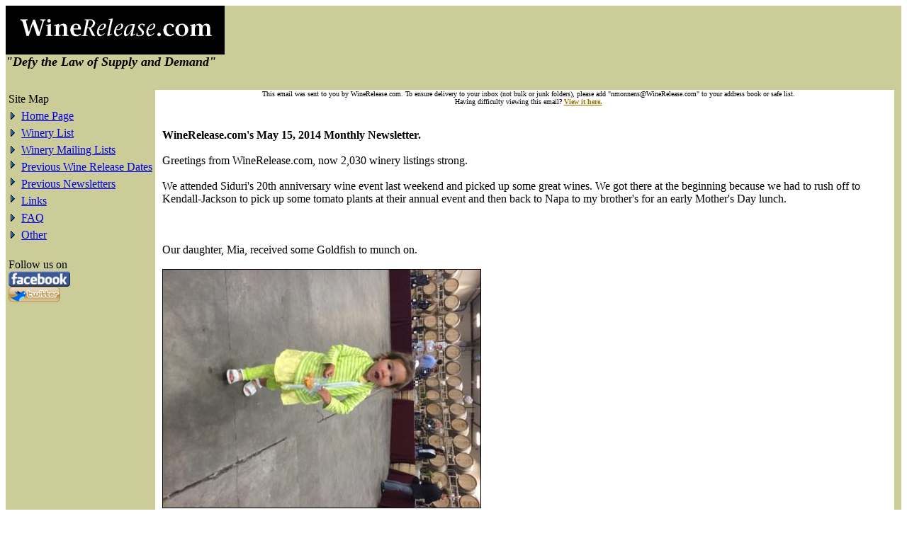

--- FILE ---
content_type: text/html
request_url: https://www.winerelease.com/Past_Newsletters/2014/05152014.html
body_size: 59724
content:
<html>
<!-- If you can't read this email, copy and paste this URL address in your web site browser: http://WineRelease.com/Past_Newsletters/2014/05152014.html -->

<head>
<META name="keywords" content="Wine release dates, Winery mailing lists, Wine information, Winery information">
<META name="description" content="Free newsletter provides wine release dates, vintage availability and winery information from wine industry insiders.">

<!-- Changes Monthly -->
<TITLE>WineRelease.com May 2014 newsletter</TITLE>
<STYLE></STYLE>
</HEAD>
<BODY bgColor=#ffffff>
<DIV>

<TABLE cellSpacing=0 cellPadding=0 width="100%" bgColor=#cccc99 border=0>
  <TBODY><TR height=100>
    <TD colSpan=3 height=100>
      <TABLE cellSpacing=0 cellPadding=0 width="100%" bgColor=#cccc99 border=0><TBODY>
        <TR><TD vAlign=center align=left width=309>
        <A href="http://www.WineRelease.com/">
        <FONT face=Arial size=2>
        <A HREF="http://www.WineRelease.com"><img src="http://www.WineRelease.com/images/wrd_logo309.gif"WIDTH="309" HEIGHT="69"BORDER="0" ALT="Free newsletter provides wine release dates, vintage availability and winery information."></A>

          </TD></TD></TR>
        <TR><TD vAlign=top align=left height=50><FONT face="Times New Roman" size=4>
            <P><I><B>"Defy the Law of Supply and Demand"</I></B></P></FONT></TD></TR></TBODY></TABLE>
        <!-- WineRelease Logo End -->

        <!-- Left Menu Begin -->
  <TR height=100><TD vAlign=top width=140><TABLE cellSpacing=2 cellPadding=2 border=0><TBODY><TR>
          <TD colSpan=2>Site Map</TD></TR>
        <TR><TD><IMG src="http://www.WineRelease.com/images/sbullet0.gif"></TD>
          <TD><A onmouseover="window.defaultStatus=''; window.status='WineRelease.com Home Page.'; return true;" href="http://www.WineRelease.com/index.html"><FONT face="Times New Roman" size=3><NOBR>Home Page</NOBR></FONT></A></TD></TR>
        <TR><TD><IMG src="http://www.WineRelease.com/images/sbullet0.gif"></TD>
          <TD><A onmouseover="window.defaultStatus=''; window.status='Winery List.'; return true;" href="http://www.WineRelease.com/Winery_List/Winery_List.html"><FONT face="Times New Roman" size=3><NOBR>Winery List</NOBR></FONT></A></TD></TR>
        <TR><TD><IMG src="http://www.WineRelease.com/images/sbullet0.gif"></TD>
          <TD><A onmouseover="window.defaultStatus=''; window.status='Winery Mailing Lists.'; return true;" href="http://www.WineRelease.com/WinerySponsors/WineryNewsletters.php"><FONT face="Times New Roman" size=3><NOBR>Winery Mailing Lists</NOBR></FONT></A></TD>
        <TR><TD vAlign=top><IMG src="http://www.WineRelease.com/images/sbullet0.gif"></TD>
          <TD><A onmouseover="window.defaultStatus=''; window.status='Previous Wine Release Information.'; return true;" href="http://www.WineRelease.com/Past_Releases/Previous_dates.html"><FONT face="Times New Roman" size=3><NOBR>Previous Wine Release Dates</NOBR></FONT></A></TD></TR>
        <TR><TD vAlign=top><IMG src="http://www.WineRelease.com/images/sbullet0.gif"></TD>
          <TD><A onmouseover="window.defaultStatus=''; window.status='Previous Issues of the monthly newsletter.'; return true;" href="http://www.WineRelease.com/Past_Newsletters/Previous_newsletters.html"><FONT face="Times New Roman" size=3><NOBR>Previous Newsletters</NOBR></FONT></A></TD></TR>
        <TR><TD vAlign=top><IMG src="http://www.WineRelease.com/images/sbullet0.gif"></TD>
          <TD><A onmouseover="window.defaultStatus=''; window.status='Wine Related Links.'; return true;" href="http://www.WineRelease.com/Links.html"><FONT face="Times New Roman" size=3><NOBR>Links</NOBR></FONT></A></TD></TR>
        <TR><TD><IMG src="http://www.WineRelease.com/images/sbullet0.gif"></TD>
          <TD><A onmouseover="window.defaultStatus=''; window.status='Frequently Asked Questions of WineRelease.com.'; return true;" href="http://www.WineRelease.com/faq.html"><FONT face="Times New Roman" size=3><NOBR>FAQ</NOBR></FONT></A></TD></TR>
        <TR><TD><IMG src="http://www.WineRelease.com/images/sbullet0.gif"></TD>
          <TD><A onmouseover="window.defaultStatus=''; window.status='Other Wine Related Information.'; return true;" href="http://www.WineRelease.com/Other.html"><FONT face="Times New Roman" size=3><NOBR>Other</NOBR></FONT></A></TD></TR>
        <TR><TD colSpan=2>

        <BR>

 Follow us on <BR>
 <a href="http://www.facebook.com/WineRelease" target="_blank"><img src="http://www.WineRelease.com/images/facebook.png" width="87" height="22" border="0" style="display:inline;" align="absmiddle"></a>
 <br><a href="http://twitter.com/WineRelease" target="_blank"><img src="http://www.WineRelease.com/images/twitter.png" width="73" height="22" border="0" style="display:inline;" align="absmiddle"></a>

        </FONT>

        </P></TD></TR>
        <table width="75" border="0" align="left" cellpadding="10" cellspacing="0" bordercolor="#CCCC99">
            <tr><td><TR><TD colSpan=2><FONT face=Verdana color=#006699 size=1></FONT></TD></TR></TBODY></TABLE></TD>
        <!-- Left Menu Ends -->


        <!-- Main Body w/o Advertisement Begin -->
    <TD colSpan=2 height=100>
      <TABLE cellSpacing=0 cellPadding=0 border=0 valign="top">
        <TBODY><TR>
          <TD width=10 bgColor=#ffffff rowSpan=100><FONT face=Verdana color=#006699 size=1></FONT></TD>
          <TD vAlign=center align=middle bgColor=#ffffff><FONT face=Verdana color=#006699 size=1></FONT>
          <TD width=10 bgColor=#cccc99 rowSpan=100><FONT face=Verdana color=#006699 size=1></FONT></TD></TR>
        <TR><TD bgColor=#ffffff>
        <!-- Main Body w/o Advertisement End -->



	  <p class=MsoNormal align=center style='text-align:center'><font size=1
	  color=black face=Verdana><span style='font-size:7.0pt;font-family:Verdana;
  color:black'>
<center>This email was sent to you by WineRelease.com.
To ensure delivery to your inbox (not bulk or junk folders), please add "nmonnens@WineRelease.com" to your address book or safe list.
<br>Having difficulty viewing this email? <a href="http://www.WineRelease.com/Past_Newsletters/2014/05152014.html"><b><font
  color="#9d6e00"><span style='color:#9D6E00;font-weight:bold'>View it here.</span></font></a></b></center>



<BR><BR><BR><FONT face="Times New Roman" size=3><FONT face="Times New Roman,Georgia,Times">
<B>WineRelease.com's May 15, 2014 Monthly Newsletter.</B>
<BR>
<BR>
Greetings from WineRelease.com, now 2,030 winery listings strong.
<BR>
<BR>
We attended Siduri's 20th anniversary wine event last weekend and picked up some great wines.
We got there at the beginning because we had to rush off to Kendall-Jackson to pick up some tomato plants at their annual event and then back to Napa to my brother's for an early Mother's Day lunch.
<BR>
<BR>
<BR>
<BR>
Our daughter, Mia, received some Goldfish to munch on.
<BR>
<BR>
<img src="http://www.WineRelease.com/Past_Newsletters/2014/Mia_Beginning.jpg" BORDER="1">
<BR>
<BR>
<BR>
<BR>
Most of the people pouring were the wine growers who provide Siduri's grapes.
<BR>
<BR>
<img src="http://www.WineRelease.com/Past_Newsletters/2014/Winegrowers.jpg" BORDER="1">
<BR>
<BR>
<BR>
<BR>
Adam and Dianna Lee proudly pose next to their first bottle of wine, 1994 Anderson Valley Rose Vineyard Pinot Noir.
<BR>
<BR>
<img src="http://www.WineRelease.com/Past_Newsletters/2014/Adam_and_Dianna_Lee.jpg" BORDER="1">
<BR>
<BR>
<BR>
<BR>
And me with our treasure of eight different tomato plants at the Kendall-Jackson tomato plant sale.
<BR>
<BR>
<img src="http://www.WineRelease.com/Past_Newsletters/2014/Neil_Tomato.jpg" BORDER="1">
<BR>
<BR>
<BR>
<BR>
<BR>
And now, onto the wines...
<BR>
<BR>

<br><h4>May 2014 Wine Releases</h4>
<ul>
<!-- May 2014 --><li><b><a href="http://www.WineRelease.com/WineryInfo/Ad_Vivum_wine_releases.html">Ad Vivum</a>;</b> 2011 Napa Valley Yountville Sleeping Lady Vineyard Cabernet Sauvignon (256 cases, $125)
<!-- May 2014 --><li><b><a href="http://www.WineRelease.com/WineryInfo/Airfield_Wines_wine_releases.html">Airfield Estates Winery</a>;</b> 2013 Ruby Ros� Sangiovese
<!-- May 2014 --><li><b><a href="http://www.WineRelease.com/WineryInfo/0000149.html">Altamura Vineyards & Winery</a>;</b> 2011 Napa Valley Cabernet Sauvignon ($85)
<!-- May 2014 --><li><b><a href="http://www.WineRelease.com/WineryInfo/0000949.html">Amphora Winery</a>;</b> 2011 Clarksburg Heringer Vineyard Tempranillo ($32)
<!-- May 2014 --><li><b><a href="http://www.WineRelease.com/WineryInfo/0000747.html">Andrew Will Winery</a>;</b> 2013 Cuvee Lucia Ros� (28 cases, $28)
<!-- May 2014 --><li><b><a href="http://www.WineRelease.com/WineryInfo/0003560.html">Arns Winery</a>;</b> 2010 Napa Valley Estate Grown Cabernet Sauvignon (300 cases, $85), 2010 Napa Valley Pritchard Hill Melanson Vineyard Syrah (80 cases, $55)
<!-- May 2014 --><li><b><a href="http://www.WineRelease.com/WineryInfo/Avennia_wine_releases.html">Avennia</a>;</b> 2013 L�Egerie Ros� (85 cases, $25)
<!-- May 2014 --><li><b><a href="http://www.WineRelease.com/WineryInfo/Balboa_Winery_wine_releases.html">Balboa Winery</a>;</b> 2013 Estate Eidolon Vineyard Ros� of Syrah, 2013 Summit View Vineyard Roussanne, 2013 Pepper Bridge Vineyard Riesling, 2013 CV Chardonnay
<!-- May 2014 --><li><b><a href="http://www.WineRelease.com/WineryInfo/Baxter_Winery_wine_releases.html">Baxter Winery</a>;</b> 2012 Mendocino Oppenlander Vineyard Whole Cluster Pinot Noir ($60), 2012 Anderson Valley Langley Vineyard Pinot Noir ($48), 2012 Mendocino Oppenlander Vineyard Chardonnay ($38), 2012 Anderson Valley Run Dog Vineyard Pinot Noir ($48), 2009 Mendocino Caballo Blanco Vineyard Carignan ($32)
<!-- May 2014 --><li><b><a href="http://www.WineRelease.com/WineryInfo/0000131.html">Beringer Vineyards</a>;</b> 2012 Napa Valley Sauvignon Blanc ($16), 2011 Knights Valley Blanc ($18)
<!-- May 2014 --><li><b><a href="http://www.WineRelease.com/WineryInfo/Bevan_Cellars_wine_releases.html">Bevan Cellars</a>;</b> 2012 Oakville Tin Box Vineyard Cabernet Sauvignon ($195), 2012 Stags Leap District Wildfoote Vineyard Vixen Block Cabernet Sauvignon ($195), 2012 Rutherford McGah Vineyard Cabernet Sauvignon ($195), 2012 Oakville Harbison Vineyard Cabernet Sauvignon ($195), 2012 Bennett Valley Moaveni Vineyard Syrah ($75), 2012 Sugarloaf Mountain Proprietary Red ($150), 2012 EE Red Wine ($195), 2012 Ontogeny Red Wine ($75)
<!-- May 2014 --><li><b><a href="http://www.WineRelease.com/WineryInfo/Black_Stallion_Winery_wine_releases.html">Black Stallion Winery</a>;</b> 2013 Napa Valley Ros� ($24)
<!-- May 2014 --><li><b><a href="http://www.WineRelease.com/WineryInfo/Brand_Napa_Valley_wine_releases.html">Brand Napa Valley</a>;</b> 2011 Napa Valley Pritchard Hill Cabernet Sauvignon
<!-- May 2014 --><li><b><a href="http://www.WineRelease.com/WineryInfo/Brochelle.html">Brochelle Vineyards</a>;</b> 2013 Santa Maria Valley Chardonnay (125 cases, $29), 2011 Paso Robles Cabernet Sauvignon (105 cases, $42), 2012 Paso Robles Estate Grown Zinfandel (1,175 cases, $32), 2012 Paso Robles Estate Syrah (188 cases, $40), 2012 Santa Maria Valley Solomon Hills Silk Syrah/Grenache (35 cases, $42)
<!-- May 2014 --><li><b><a href="http://www.WineRelease.com/WineryInfo/Bryn_Mawr_Vineyards_wine_releases.html">Bryn Mawr Vineyards</a>;</b> 2013 Willamette Valley Ros� of Pinot Noir, 2012 Willamette Valley Eola Amity Hills Chardonnay, 2013 David's Cuv�e Pinot Blanc
<!-- May 2014 --><li><b><a href="http://www.WineRelease.com/WineryInfo/Cadaretta_wine_releases.html">Cadaretta</a>;</b> 2013 SBS Sauvignon Blanc/Semillon, 2010 Cabernet Sauvignon
<!-- May 2014 --><li><b><a href="http://www.WineRelease.com/WineryInfo/0000007.html">Cakebread Cellars</a>;</b> 2013 Vin de Porche
<!-- May 2014 --><li><b><a href="http://www.WineRelease.com/WineryInfo/chwine.html">Cameron Hughes Wine</a>;</b> 2012 Lodi Lot 287 Field Blend Zinfandel/Syrah/Petite Sirah/Tempranillo (10,000 cases, $13)
<!-- May 2014 --><li><b><a href="http://www.WineRelease.com/WineryInfo/cantigawine.html">Cantiga Wineworks</a>;</b> 2009 Herbert Vineyard Zinfandel
<!-- May 2014 --><li><b><a href="http://www.WineRelease.com/WineryInfo/Casaeda_Wines_wine_releases.html">Casaeda Wines</a>;</b> 2012 Russian River Valley Syrah
<!-- May 2014 --><li><b><a href="http://www.WineRelease.com/WineryInfo/Chasseur.html">Chasseur Winery</a>;</b> 2012 Russian River Valley Chardonnay (298 cases, $40), 2012 Russian River Valley Pinot Noir (450 cases, $40), 2012 Sonoma Coast Chardonnay (274 cases, $40), 2012 Sonoma Coast Pinot Noir (434 cases, $40), 2012 Russian River Valley Syrah (100 cases, $40)
<!-- May 2014 --><li><b><a href="http://www.WineRelease.com/WineryInfo/0000860.html">Chehalem</a>;</b> 2011 Statement Pinot Noir
<!-- May 2014 --><li><b><a href="http://www.WineRelease.com/WineryInfo/clossaron.html">Clos Saron</a>;</b> 2009 Sierra Foothills Heart of Stone Syrah (125 cases. $45), 2013 California Out of the Blue Cinsault (150 cases, $30), 2011 Sierra Foothills Home Vineyard Old Block Pinot Noir (50 cases, $75), 2011 Sierra Foothills Home Vineyard Lower Block Pinot Noir (25 cases, $65)
<!-- May 2014 --><li><b><a href="http://www.WineRelease.com/WineryInfo/Convergence_Zone_Cellars_wine_releases.html">Convergence Zone Cellars</a>;</b> 2013 Drizzle Pinot Gris (127, $19), 2011 Virga Mourvedre/Syrah/Grenache (62 cases, $29), 2011 Squall Line Cabernet Sauvignon (75 cases, $32)
<!-- May 2014 --><li><b><a href="http://www.winerelease.com/WineryInfo/Copain_wine_releases.html">Copain Wines</a>;</b> 2013 Anderson Valley Estate P2 Pinot Noir/Pinot Gris ($25)
<!-- May 2014 --><li><b><a href="http://www.WineRelease.com/WineryInfo/cornerstone.html">Cornerstone Vineyards</a>;</b> 2013 Napa Valley Artist Series Syrah Ros� ($25), 2012 North Coast Stepping Stone Red Rocks ($18)
<!-- May 2014 --><li><b><a href="http://www.WineRelease.com/WineryInfo/0000828.html">Cristom Vineyards</a>;</b> 2013 Willamette Valley Eola-Amity Estate Pinot Gris ($17)
<!-- May 2014 --><li><b><a href="http://www.WineRelease.com/WineryInfo/crozenapavalley.html">Croze</a>;</b> 2013 Napa Valley Viognier (110 cases, $28)
<!-- May 2014 --><li><b><a href="http://www.WineRelease.com/WineryInfo/Dana_Estates_wine_releases.html">Dana Estates</a>;</b> 2011 Napa Valley Rutherford Helms Vineyard Cabernet Sauvignon (172 cases), 2011 Napa Valley Lotus Vineyard Cabernet Sauvignon (308 cases), 2011 Napa Valley Howell Mountain Hershey Vineyard Cabernet Sauvignon (304 cases)
<!-- May 2014 --><li><b><a href="http://www.WineRelease.com/WineryInfo/0000981.html">Dashe Cellars </a>;</b> 2013 Dry Creek Valley Les Enfants Terribles Grenache, 2013 Heart Arrow Ranch Les Enfants Terribles Zinfandel
<!-- May 2014 --><li><b><a href="http://www.WineRelease.com/WineryInfo/De_Tierra_Vineyard_wine_releases.html">De Tierra Vineyard</a>;</b> 2013 Pinot Rose
<!-- May 2014 --><li><b><a href="http://www.WineRelease.com/WineryInfo/desantewine.html">DeSante Wines</a>;</b> 2012 Rutherford Cabernet Sauvignon ($80)
<!-- May 2014 --><li><b><a href="http://www.WineRelease.com/WineryInfo/Dunstan_wine_releases.html">Dunstan</a>;</b> 2013 Sonoma Coast Durell Vineyard Ros� Pinot Noir (99 cases)
<!-- May 2014 --><li><b><a href="http://www.WineRelease.com/WineryInfo/0002015.html">Dutton-Goldfield</a>;</b> 2012 Azaya Ranch Vineyard Pinot Noir (236 cases, $58)
<!-- May 2014 --><li><b><a href="http://www.WineRelease.com/WineryInfo/0000190.html">Elyse Winery </a>;</b> 2010 Barrel Select Petite Sirah
<!-- May 2014 --><li><b><a href="http://www.WineRelease.com/WineryInfo/0000191.html">Etude Wines</a>;</b> 2011 Carneros Estate Chardonnay ($32), 2012 Santa Barbara County Sta. Rita Hills Fiddlestix Pinot Noir ($40)
<!-- May 2014 --><li><b><a href="http://www.WineRelease.com/WineryInfo/0000651.html">Falkner Winery</a>;</b> 2013 Riesling
<!-- May 2014 --><li><b><a href="http://www.WineRelease.com/WineryInfo/0002065.html">Foxen</a>;</b> 2012 Julia's Vineyard Pinot Noir
<!-- May 2014 --><li><b><a href="http://www.WineRelease.com/WineryInfo/0000528.html">Galante Vineyards </a>;</b> 2009 Red Rose Hill Cabernet Sauvignon, 2013 Carmel Valley Wagon Wheel White Sauvignon Blanc/Viognier ($25)
<!-- May 2014 --><li><b><a href="http://www.WineRelease.com/WineryInfo/0000203.html">Gary Farrell</a>;</b> 2012 Russian River Valley Rochioli Vineyard Chardonnay ($50), 2012 Santa Maria Valley Bien Nacido Vineyard Pinot Noir ($60), 2012 Russian River Valley Rochioli-Allen Vineyard Chardonnay ($50), 2012 Russian River Valley Hallberg Vineyard Dijon Clones Pinot Noir ($60), 2012 Russian River Valley Russian River Selection Chardonnay ($35)
<!-- May 2014 --><li><b><a href="http://www.WineRelease.com/WineryInfo/0000212.html">Hafner Vineyard</a>;</b> 2013 Alexander Valley Rose ($18)
<!-- May 2014 --><li><b><a href="http://www.WineRelease.com/WineryInfo/harrisestate.html">Harris Estate Vineyards</a>;</b> 2011 Napa Valley Lakeview Vineyard Cabernet Sauvignon (244 cases, $125)
<!-- May 2014 --><li><b><a href="http://www.WineRelease.com/WineryInfo/Heibel_Ranch_Vineyards_wine_releases.html">Heibel Ranch Vineyards</a>;</b> 2011 Napa Valley Lappa's Red ($40), 2010 Napa Valley GBH Cabernet Sauvignon (49 cases, $75)
<!-- May 2014 --><li><b><a href="http://www.WineRelease.com/WineryInfo/0000034.html">Inglenook (Formerly Niebaum-Coppola Estate Winery)</a>;</b> 2011 Cask Cabernet Sauvignon ($75)
<!-- May 2014 --><li><b><a href="http://www.WineRelease.com/WineryInfo/Jelly_Jar_Wine_wine_releases.html">Jelly Jar Wine</a>;</b> 2012 Zinfandel (1,700 cases, $25)
<!-- May 2014 --><li><b><a href="http://www.WineRelease.com/WineryInfo/Joseph_Jewell_Wines_wine_releases.html">Joseph Jewell Wines</a>;</b> 2011 Floodgate Vineyard Pinot Noir, 2012 Hallberg Vineyard Pinot Noir
<!-- May 2014 --><li><b><a href="http://www.WineRelease.com/WineryInfo/Kamen_Estate_Wines_wine_releases.html">Kamen Estate Wines</a>;</b> 2013 Sauvignon Blanc ($45)
<!-- May 2014 --><li><b><a href="http://www.WineRelease.com/WineryInfo/Kelleher_wine_releases.html">Kelleher Family Vineyard</a>;</b> 2013 Block 21 Sauvignon Blanc
<!-- May 2014 --><li><b><a href="http://www.WineRelease.com/WineryInfo/0000361.html">Kendall-Jackson Vineyards </a>;</b> 2012 Santa Barbara County Santa Maria Valley Jackson Estate Camelot Vineyards Chardonnay ($35), 2011 Monterey County Arroyo Seco Jackson Estate Seco Highlands Chardonnay ($35), 2012 Mendocino County Anderson Valley Jackson Estate OUtland Ridge Pinot Noir ($35), 2010 Sonoma County Alexander Valley Jackson Estate Hawkeye Cabernet Sauvignon ($55)
<!-- May 2014 --><li><b><a href="http://www.WineRelease.com/WineryInfo/Kenefick_Ranch_wine_releases.html">Kenefick Ranch</a>;</b> 2010 Napa Valley Estate Grown Pickett Road Red Petit Verdot/Merlot (175 cases, $50), 2013 Napa Valley Estate Grown Pickett Road White Grenache Blanc/Marsanne/Viognier (300 cases, $24)
<!-- May 2014 --><li><b><a href="http://www.WineRelease.com/WineryInfo/Kenzo_Estate_wine_releases.html">Kenzo Estate</a>;</b> 2013 Napa Valley Asatsuyu Sauvignon Blanc ($80)
<!-- May 2014 --><li><b><a href="http://www.WineRelease.com/WineryInfo/Kontos_Cellars_wine_releases.html">Kontos Cellars</a>;</b> 2013 Columbia Valley Gossamer White (100 cases, $26)
<!-- May 2014 --><li><b><a href="http://www.WineRelease.com/WineryInfo/lagiermeredith.html">Lagier Meredith Vineyard</a>;</b> 2012 Sonoma Coast Pinot Noir (175 cases, $38)
<!-- May 2014 --><li><b><a href="http://www.WineRelease.com/WineryInfo/lail.html">Lail Vineyards</a>;</b> 2013 Napa Valley Blueprint Sauvignon Blanc (1,223 cases, $40)
<!-- May 2014 --><li><b><a href="http://www.WineRelease.com/WineryInfo/0000085.html">Lambert Bridge Winery</a>;</b> 2013 Chambers Vineyard Ros� (295 cases, $32)
<!-- May 2014 --><li><b><a href="http://www.WineRelease.com/WineryInfo/Locati_Cellars_wine_releases.html">Locati Cellars</a>;</b> 2013 Walla Walla Pinot Grigio, 2013 Wahluke Slope Pinot Grigio
<!-- May 2014 --><li><b><a href="http://www.WineRelease.com/WineryInfo/Lutum_Wines_wine_releases.html">Lutum Wines</a>;</b> 2012 Santa Maria Valley Bien Nacido Vineyard Pinot Noir ($50), 2012 Sta. Rita Hills Sanford & Benedict Vineyard Chardonnay ($50), 2012 Sonoma Coast Durell Vineyard Pinot Noir ($60), 2012 Sta. Rita Hills La Encantada Vineyard Pinot Noir ($50)
<!-- May 2014 --><li><b><a href="http://www.WineRelease.com/WineryInfo/Mahoney_Vineyards_wine_releases.html">Mahoney Vineyards</a>;</b> 2011 Mahoney Ranch Pinot Noir (450 cases, $38), 2013 Gavin Vineyard Chardonnay (300 cases, $22)
<!-- May 2014 --><li><b><a href="http://www.WineRelease.com/WineryInfo/Margerum_Wine_Company_wine_releases.html">Margerum Wine Company</a>;</b> 2011 Santa Barbara County �BER Syrah ($50)
<!-- May 2014 --><li><b><a href="http://www.WineRelease.com/WineryInfo/Mario_Bazan_Cellars_wine_releases.html">Mario Bazan Cellars</a>;</b> 2009 Napa Valley Cabernet Sauvignon, 2012 Napa Valley Sauvignon Blanc
<!-- May 2014 --><li><b><a href="http://www.WineRelease.com/WineryInfo/Matthiasson_wine_releases.html">Matthiasson</a>;</b> 2012 Napa Valley White (1,092 cases, $40), 2013 Linda Vista Vineyard Chardonnay ($27)
<!-- May 2014 --><li><b><a href="http://www.WineRelease.com/WineryInfo/0000030.html">Mayacamas Vineyards</a>;</b> 2009 Merlot ($45), 2010 Pinot Noir ($45)
<!-- May 2014 --><li><b><a href="http://www.WineRelease.com/WineryInfo/Myriad_Cellars_wine_releases.html">Myriad Cellars</a>;</b> 2012 Cabernet Sauvignon, 2012 Three Twins Vineyard Cabernet Sauvignon, 2012 Beckstoffer Vineyard Georges III Cabernet Sauvignon, 2012 Beckstoffer Dr Crane Vineyard Cabernet Sauvignon, 2013 McGah Family Vineyard Semillon
<!-- May 2014 --><li><b><a href="http://www.WineRelease.com/WineryInfo/Naggiar_Vineyards_and_Winery_wine_releases.html">Naggiar Vineyards & Winery</a>;</b> 2011 Syrah
<!-- May 2014 --><li><b><a href="http://www.WineRelease.com/WineryInfo/0000262.html">Nichelini Winery</a>;</b> 2013 Napa Valley Estate Bottled Old Vine Muscadelle
<!-- May 2014 --><li><b><a href="http://www.WineRelease.com/WineryInfo/0002342.html">Ojai Vineyard</a>;</b> 2013 Santa Maria Valley Bien Nacido Vineyard Roussanne ($28)
<!-- May 2014 --><li><b><a href="http://www.WineRelease.com/WineryInfo/Passaggio_Wines_wine_releases.html">Passaggio Wines</a>;</b> 2013 California Unoaked Chardonnay (100 cases, $24), 2013 California Pinot Grigio (50 cases, $21), 2013 Lake County Unmarked Sauvignon Blanc (50 cases, $19), 2013 Sonoma Coplan Vineyards Rose Colored Glasses (50 cases, $19)
<!-- May 2014 --><li><b><a href="http://www.WineRelease.com/WineryInfo/Patland_Estate_Vineyards_wine_releases.html">Patland Estate Vineyards</a>;</b> 2013 Napa Valley Ros� ($35), 2013 Napa Valley Oakville Sauvignon Blanc (585 cases, $48)
<!-- May 2014 --><li><b><a href="http://www.WineRelease.com/WineryInfo/Paydirt_wine_releases.html">Paydirt</a>;</b> 2012 Paso Robles Zinfandel Blend (1,250 cases, $30)
<!-- May 2014 --><li><b><a href="http://www.WineRelease.com/WineryInfo/0000092.html">Pedroncelli Winery & Vineyards</a>;</b> 2013 Dry Creek Valley Signature Selection Chardonnay, 2013 Dry Creek Valley F. Johnson Vineyard Chardonnay, 2012 Sonoma County Dry Creek Valley Alto Vineyards Sangiovese ($16)
<!-- May 2014 --><li><b><a href="http://www.WineRelease.com/WineryInfo/Penner-Ash.html">Penner-Ash Wine Cellars</a>;</b> 2012 Willamete Valley Pinot Noir, 2012 Shea Vineyard Pinot Noir ($65)
<!-- May 2014 --><li><b><a href="http://www.WineRelease.com/WineryInfo/Provenance.html">Provenance Vineyards</a>;</b> 2013 Napa Valley Malbec Ros� ($25)
<!-- May 2014 --><li><b><a href="http://www.WineRelease.com/WineryInfo/Rancho_San_Miguel_Winery_wine_releases.html">Rancho San Miguel Winery</a>;</b> 2011 Old Vine Zinfandel (165 cases, $35)
<!-- May 2014 --><li><b><a href="http://www.WineRelease.com/WineryInfo/Rasa_Vineyards_wine_releases.html">Rasa Vineyards</a>;</b> 2011 Seven Hills Vineyard Block 10 Occam's Razor Syrah (98 cases, $60), 2011 Bacchus Vineyard Doctrina Perpetua Spinoza Syrah (98 cases, $60), 2012 Dionysus Vineyard Living in the Limelight Petit Verdot (72 cases, $55), 2012 Tilting at Windmills (72 cases, $75)
<!-- May 2014 --><!-- Sponsor start --><font color = red><li><b><a href="http://www.WineRelease.com/WineryInfo/robertkarl.html">Robert Karl Cellars</a>;</b> 2011 Claret (1,300 cases, $20), 2013 Rose of Cabernet Franc (30 cases, $18)</font> <font face="Times New Roman,Georgia,Times"><!-- Sponsor end -->
<!-- May 2014 --><li><b><a href="http://www.WineRelease.com/WineryInfo/0000292.html">Rombauer Vineyards</a>;</b> 2013 Carneros Chardonnay, 2012 Napa Valley Cabernet Sauvignon
<!-- May 2014 --><li><b><a href="http://www.WineRelease.com/WineryInfo/0000294.html">Rutherford Grove</a>;</b> 2013 Napa Valley Rutherford Pestoni Ranch Estate Sauvignon Blanc (600 cases, $23)
<!-- May 2014 --><li><b><a href="http://www.WineRelease.com/WineryInfo/0000303.html">Seghesio Family Vineyards</a>;</b> 2011 Sonoma County Old Vine Zinfandel ($38)
<!-- May 2014 --><!-- Sponsor start --><font color = red><li><b><a href="http://www.WineRelease.com/WineryInfo/0002371.html">Selene Wines</a>;</b> 2012 Frediani Vineyard Merlot (386 cases, $35)</font> <font face="Times New Roman,Georgia,Times"><!-- Sponsor end -->
<!-- May 2014 --><li><b><a href="http://www.WineRelease.com/WineryInfo/0002367.html">Sherwin Family Vineyards</a>;</b> 2013 Ros� of Cabernet Sauvignon ($26)
<!-- May 2014 --><li><b><a href="http://www.WineRelease.com/WineryInfo/Six_Hands_Winery_wine_releases.html">Six Hands Winery</a>;</b> 2013 Chenin Blanc, 2013 Sauvignon Blanc, 2013 Ros�, 2013 Delta Red, 2012 Merlot, 2012 Zinfandel
<!-- May 2014 --><li><b><a href="http://www.WineRelease.com/WineryInfo/Sojourn_Cellars_wine_releases.html">Sojourn Cellars</a>;</b> 2012 Campbell Ranch Vineyard Chardonnay
<!-- May 2014 --><li><b><a href="http://www.WineRelease.com/WineryInfo/solrouge.html">Sol Rouge</a>;</b> 2012 Gypsy Blanc ($28), 2011 Gypsy Rouge Grenache/Mourv�dre/Syrah/Counoise/Cinsault/Petite Sirah ($28), 2011 Estate Syrah ($32), 2011 Zinfandel ($28), 2010 Cabernet Franc ($32), 2010 Lake County Cabernet Sauvignon ($32)
<!-- May 2014 --><li><b><a href="http://www.WineRelease.com/WineryInfo/springvalley.html">Spring Valley Vineyard</a>;</b> 2011 Walla Walla Valley Derby Cabernet Sauvignon ($50)
<!-- May 2014 --><li><b><a href="http://www.WineRelease.com/WineryInfo/St_Josef's_Wine_Cellar_wine_releases.html">St. Josef's Wine Cellar</a>;</b> 2010 Starling Hill Pinot Noir, 2011 Merlot, 2013 L'Espirit Gewurztraminer, 2010 Kitara Syrah
<!-- May 2014 --><li><b><a href="http://www.WineRelease.com/WineryInfo/0000045.html">Sterling Vineyards</a>;</b> 2013 California Cellar Club Ros� Syrah ($35)
<!-- May 2014 --><li><b><a href="http://www.WineRelease.com/WineryInfo/SuLei_Cellars_wine_releases.html">SuLei Cellars</a>;</b> 2013 Horse Heaven Hills Sauvignon Blanc (135 cases, $18), 2013 Horse Heaven Hills Reisling, 2013 Roller Girl Pivot Blanc, 2013 Dry Rose, 2012 Dena Rae Super Tuscan Blend
<!-- May 2014 --><li><b><a href="http://www.WineRelease.com/WineryInfo/tvine.html">T-Vine Cellars</a>;</b> 2011 Napa Valley Oak Glade Vineyard Mixed Blacks (195 cases, $60), 2011 Calistoga Stonebridge Vineyard Zinfandel (327 cases, $60), 2012 Mt. Veeder Paras Vineyard Grenache (236 cases, $42)
<!-- May 2014 --><li><b><a href="http://www.WineRelease.com/WineryInfo/Tatomer_Wines_wine_releases.html">Tatomer Wines</a>;</b> 2013 Santa Barbara County Meeresboden Gr�ner Veltliner ($25), 2013 Edna Valley Paragon Gr�ner Veltliner ($25)
<!-- May 2014 --><li><b><a href="http://www.WineRelease.com/WineryInfo/Taylor_Family_Vineyards_wine_releases.html">Taylor Family Vineyards</a>;</b> 2013 Yountville Sauvignon Blanc (110 cases, $30)
<!-- May 2014 --><li><b><a href="http://www.WineRelease.com/WineryInfo/TerraValentine.html">Terra Valentine</a>;</b> 2013 Napa Valley Rose of Red Wine Pinot Noir/Sangiovese (84 cases, $30), 2012 Napa Valley Estate Riesling (350 cases, $38), 2012 Russian River Pinot Noir (303 cases, $48), 2012 Russian River Valley Viognier (90 cases, $40), 2011 Amore Sangiovese/Cabernet Sauvignon/Merlot (109 cases, $45)
<!-- May 2014 --><li><b><a href="http://www.WineRelease.com/WineryInfo/Tertulia_Cellars_wine_releases.html">Tertulia Cellars</a>;</b> 2013 Walla Walla Valley Whistling Hills Estate Vineyard Viognier, 2013 Walla Walla Valley Riviere Galets Estate Vineyard Ros� of Tempranillo, 2011 Horse Heaven Hills Phinny Hill Vineyard Cabernet Sauvignon, 2012 Walla Walla Valley Riviere Galets Estate Vineyard Grenache, 2012 Walla Walla Valley Riviere Galets Estate Vineyard Reserve GSM, 2012 Walla Walla Valley Estate Reserve Syrah, 2008 Horse Heaven Hills Phinny Hill Vineyard Carm�n�re
<!-- May 2014 --><li><b><a href="http://www.WineRelease.com/WineryInfo/Textbook.html">TEXTBOOK</a>;</b> 2011 Napa Valley Oakville District Mise en Place Cabernet Sauvignon (300 cases, $50)
<!-- May 2014 --><li><b><a href="http://www.WineRelease.com/WineryInfo/toucanwines.html">Toucan Wines</a>;</b> 2012 Cuvee
<!-- May 2014 --><li><b><a href="http://www.WineRelease.com/WineryInfo/tudorwines.html">Tudor Wines</a>;</b> 2013 Santa Lucia Highlands Nacina Tondre' Vineyard Riesling
<!-- May 2014 --><li><b><a href="http://www.WineRelease.com/WineryInfo/TulipHill.html">Tulip Hill Winery</a>;</b> 2010 Tracy Hills Reserve Cabernet Sauvignon ($36), 2009 Tracy Hills Mirage ($22)
<!-- May 2014 --><li><b><a href="http://www.WineRelease.com/WineryInfo/varner.html">Varner</a>;</b> 2012 Amphitheater Block Chardonnay, 2012 Home Block Chardonnay, 2012 Bee Block Chardonnay
<!-- May 2014 --><li><b><a href="http://www.WineRelease.com/WineryInfo/viewinery.html">Vie Winery</a>;</b> 2011 Lake County Roussanne (200 cases, $29), 2011 Los Carneros Las Madres Syrah (125 cases, $39), 2011 Santa Barbara County White Hawk Syrah (100 cases, $45),  2010 Santa Barbara County Les Amours Syrah (100 cases, $42), NV California Old Vines M�lange Maison II (350 cases, $29)
<!-- May 2014 --><li><b><a href="http://www.WineRelease.com/WineryInfo/vinov.html">Vino V Wines</a>;</b> 2012 Santa Ynez Valley Jurassic Park Vineyard Chenin Blanc ($25), 2011 Santa Maria Valley Solomon Hills Vineyard Chardonnay ($36), 2012 Santa Barbara County Bien Nacido Vineyard/White Hawk Vineyard Confundido Syrah ($35)
<!-- May 2014 --><li><b><a href="http://www.WineRelease.com/WineryInfo/volker.html">Volker Eisele Family Estate</a>;</b> 2012 Napa Valley Gemini Semillon/Sauvignon Blanc (500 cases, $25)
<!-- May 2014 --><li><b><a href="http://www.WineRelease.com/WineryInfo/0000356.html">Whitehall Lane Winery</a>;</b> 2013 Napa Valley Sauvignon Blanc
<!-- May 2014 --><li><b><a href="http://www.WineRelease.com/WineryInfo/Daedalus.html">Willful Wine Co. (formerly Daedalus Cellars)</a>;</b> 2013 Rose
<!-- May 2014 --><li><b><a href="http://www.WineRelease.com/WineryInfo/wintershill.html">Winter's Hill Vineyard</a>;</b> 2013 Pinot Blanc ($17), 2013 Dry Ros� of Pinot Noir ($19), 2012 Pinot Noir Watershed ($25), 2011 Dundee Hills Pinot Noir
<!-- May 2014 --><li><b><a href="http://www.WineRelease.com/WineryInfo/Woodhouse_Wine_Estates_wine_releases.html">Woodhouse Wine Estates</a>;</b> 2009 Kennedy Shah Reserve Malbec, 2009 Kennedy Shah Reserve La Vie en Rouge
<!-- May 2014 --><li><b><a href="http://www.WineRelease.com/WineryInfo/woodinville.html">Woodinville Wine Cellars</a>;</b> 2013 Rose' of Mourvedre
<!-- May 2014 --><li><b><a href="http://www.WineRelease.com/WineryInfo/Zepaltas_Wines_wine_releases.html">Zepaltas Wines</a>;</b> 2013 California Ros� of Pinot Noir (200 cases, $17), 2013 Lake County Sauvignon Blanc (290 cases, $17), 2012 Russian River Valley Chardonnay (450 cases, $24), 2012 Rosella's Vineyard Syrah (72 cases, $32)
<!-- May 2014 --><li><b><a href="http://www.WineRelease.com/WineryInfo/Zebra_Cellars_wine_releases.html">Zerbra Cellars</a>;</b> 2011 Cabernet Sauvignon ($30)
</ul>


<br><h4>June 2014 Wine Releases</h4>
<ul>
<!-- Jun 2014 --><li><b><a href="http://www.WineRelease.com/WineryInfo/Athair_wine_releases.html">Athair</a>;</b> 2013 Sonoma Coast Chardonnay, 2013 Sonoma Coast Pinot Noir
<!-- Jun 2014 --><li><b><a href="http://www.WineRelease.com/WineryInfo/Bet_the_Farm_Winery_wine_releases.html">Bet the Farm Winery</a>;</b> NV Twice Noir Gamay/Pinot Blend
<!-- Jun 2014 --><li><b><a href="http://www.WineRelease.com/WineryInfo/Black_Cloud_Wine_wine_releases.html">Black Cloud Wine</a>;</b> 2012 Fleuvage Pinot Noir
<!-- Jun 2014 --><li><b><a href="http://www.WineRelease.com/WineryInfo/0000861.html">Cooper Mountain Vineyards</a>;</b> 2012 Tocai Friulano
<!-- Jun 2014 --><li><b><a href="http://www.WineRelease.com/WineryInfo/0000170.html">Corison Winery</a>;</b> 2010 Napa Valley Kronos Vineyard Cabernet Sauvignon
<!-- Jun 2014 --><li><b><a href="http://www.WineRelease.com/WineryInfo/0002065.html">Foxen</a>;</b> 2012 Jeanne Marie-Williamson Dor� Cuv�e, 2012 Melville Vineyard Pinot Noir
<!-- Jun 2014 --><li><b><a href="http://www.WineRelease.com/WineryInfo/lail.html">Lail Vineyards</a>;</b> 2012 J. Daniel Cuv�e Cabernet Sauvignon ($200)
<!-- Jun 2014 --><li><b><a href="http://www.WineRelease.com/WineryInfo/Lula_Cellars_wine_releases.html">Lula Cellars</a>;</b> 2012 Costa Vineyard Comptche Pinot Noir (532 cases), 2012 Peterson Vineyard Comptche Pinot Noir (515 cases), 2012 Mendocino Comptche Pinot Noir (562 cases)
<!-- Jun 2014 --><li><b><a href="http://www.winerelease.com/WineryInfo/Charles_F_Mara_Cellars_wine_releases.html">MARA Winery</a>;</b> 2013 Sonoma County Dry Creek Valley White Grass Sauvignon Blanc
<!-- Jun 2014 --><li><b><a href="http://www.WineRelease.com/WineryInfo/0000092.html">Pedroncelli Winery & Vineyards</a>;</b> 2012 Dry Creek Valley Family Vineyards Petite Sirah
<!-- Jun 2014 --><li><b><a href="http://www.WineRelease.com/WineryInfo/Penner-Ash.html">Penner-Ash Wine Cellars</a>;</b> 2012 Estate Vineyard Pinot Noir
<!-- Jun 2014 --><li><b><a href="http://www.WineRelease.com/WineryInfo/Quivet_Cellars_wine_releases.html">Quivet Cellars</a>;</b> 2012 Pellet Vineyard Cabernet Sauvignon, 2012 Kenefick Ranch Vineyard Cabernet Sauvignon
<!-- Jun 2014 --><!-- Sponsor start --><font color = red><li><b><a href="http://www.WineRelease.com/WineryInfo/0002371.html">Selene Wines</a>;</b> 2012 Dead Fred Vineyard Cabernet Sauvignon (265 cases, $50)</font> <font face="Times New Roman,Georgia,Times"><!-- Sponsor end -->
<!-- Jun 2014 --><li><b><a href="http://www.WineRelease.com/WineryInfo/torwines.html">Tor Kenward Family Vineyard</a>;</b> 2012 Rock Syrah, 2012 Rock Grenache
<!-- Jun 2014 --><li><b><a href="http://www.WineRelease.com/WineryInfo/0000356.html">Whitehall Lane Winery</a>;</b> 2011 Napa Valley Cabernet Sauvignon
</ul>


<BR>
<BR>
WineRelease.com's Winery Newsletters and Mailing Lists Sign Up Page: <a href="http://www.WineRelease.com/WinerySponsors/WineryNewsletters.php" target="_anotherwindow">Click here</a>.
<BR>
<BR>
<!-- Changes Monthly -->
The following 119 winery information pages have been updated since April 15, 2014:
<UL>
<li><b><a href="http://www.WineRelease.com/WineryInfo/13th_Street_Winery_wine_releases.html">13th Street Winery</a>;</b> Canada: Ontario: Niagara Escarpment
<li><b><a href="http://www.WineRelease.com/WineryInfo/Ad_Vivum_wine_releases.html">Ad Vivum</a>;</b> United States: California: North Coast: Napa County: Napa Valley
<li><b><a href="http://www.WineRelease.com/WineryInfo/Airfield_Wines_wine_releases.html">Airfield Estates Winery</a>;</b> United States: Washington: Yakima Valley
<li><b><a href="http://www.WineRelease.com/WineryInfo/0000149.html">Altamura Vineyards & Winery</a>;</b> United States: California: North Coast: Napa County: Napa Valley
<li><b><a href="http://www.WineRelease.com/WineryInfo/amavicellars.html">Amavi Cellars</a>;</b> United States: Oregon: Walla Walla Valley
<li><b><a href="http://www.WineRelease.com/WineryInfo/0000949.html">Amphora Winery</a>;</b> United States: California: North Coast: Sonoma County: Dry Creek Valley
<li><b><a href="http://www.WineRelease.com/WineryInfo/0000747.html">Andrew Will Winery</a>;</b> United States: Washington
<li><b><a href="http://www.WineRelease.com/WineryInfo/0003560.html">Arns Winery</a>;</b> United States: California: North Coast: Napa County: St. Helena
<li><b><a href="http://www.WineRelease.com/WineryInfo/Avennia_wine_releases.html">Avennia</a>;</b> United States: Washington: Yakima Valley
<li><b><a href="http://www.WineRelease.com/WineryInfo/Baxter_Winery_wine_releases.html">Baxter Winery</a>;</b> United States: California
<li><b><a href="http://www.WineRelease.com/WineryInfo/Benson_Vineyards_Estate_Winery_wine_releases.html">Benson Vineyards Estate Winery</a>;</b> United States: Washington: Lake Chelan
<li><b><a href="http://www.WineRelease.com/WineryInfo/0000131.html">Beringer Vineyards</a>;</b> United States: California: North Coast: Napa County: St. Helena
<li><b><a href="http://www.WineRelease.com/WineryInfo/Bevan_Cellars_wine_releases.html">Bevan Cellars</a>;</b> United States: California: North Coast: Napa County: Napa Valley
<li><b><a href="http://www.WineRelease.com/WineryInfo/Black_Stallion_Winery_wine_releases.html">Black Stallion Winery</a>;</b> United States: California: North Coast: Napa County: Napa Valley
<li><b><a href="http://www.WineRelease.com/WineryInfo/Bokisch.html">Bokisch Vineyards</a>;</b> United States: California: Inland Valley: San Joaquin County: Lodi
<li><b><a href="http://www.WineRelease.com/WineryInfo/Brand_Napa_Valley_wine_releases.html">Brand Napa Valley</a>;</b> United States: California: North Coast: Napa County: Napa Valley
<li><b><a href="http://www.WineRelease.com/WineryInfo/Brochelle.html">Brochelle Vineyards</a>;</b> United States: California: Central Coast: San Luis Obispo County: Paso Robles
<li><b><a href="http://www.WineRelease.com/WineryInfo/Bryn_Mawr_Vineyards_wine_releases.html">Bryn Mawr Vineyards</a>;</b> United States: Oregon: Willamette Valley
<li><b><a href="http://www.WineRelease.com/WineryInfo/0000007.html">Cakebread Cellars</a>;</b> United States: California: North Coast: Napa County: Rutherford
<li><b><a href="http://www.WineRelease.com/WineryInfo/chwine.html">Cameron Hughes Wine</a>;</b> United States: California
<li><b><a href="http://www.WineRelease.com/WineryInfo/cantigawine.html">Cantiga Wineworks</a>;</b> United States: California: Sierra Foothills: El Dorado County
<li><b><a href="http://www.WineRelease.com/WineryInfo/Carlotta_Cellars_wine_releases.html">Carlotta Cellars</a>;</b> United States: California: North Coast
<li><b><a href="http://www.WineRelease.com/WineryInfo/casalarga.html">Casa Larga Vineyards</a>;</b> United States: New York: Finger Lakes
<li><b><a href="http://www.WineRelease.com/WineryInfo/Chasseur.html">Chasseur Winery</a>;</b> United States: California: North Coast: Sonoma County: Russian River Valley
<li><b><a href="http://www.WineRelease.com/WineryInfo/0000167.html">Chateau Boswell Winery</a>;</b> United States: California: North Coast: Napa County: St. Helena
<li><b><a href="http://www.winerelease.com/WineryInfo/Copain_wine_releases.html">Copain Wines</a>;</b> United States: California: North Coast: Sonoma County
<li><b><a href="http://www.WineRelease.com/WineryInfo/cornerstone.html">Cornerstone Vineyards</a>;</b> United States: California: North Coast: Napa County: Napa Valley
<li><b><a href="http://www.WineRelease.com/WineryInfo/0000828.html">Cristom Vineyards</a>;</b> United States: Oregon: Willamette Valley
<li><b><a href="http://www.WineRelease.com/WineryInfo/crozenapavalley.html">Croze</a>;</b> United States: California: North Coast: Napa County: Napa Valley
<li><b><a href="http://www.WineRelease.com/WineryInfo/Culler.html">Culler Wines</a>;</b> United States: California: North Coast: Napa County: Napa Valley
<li><b><a href="http://www.WineRelease.com/WineryInfo/DaMa_Wines_wine_releases.html">DaMa Wines</a>;</b> United States: Oregon: Walla Walla Valley
<li><b><a href="http://www.WineRelease.com/WineryInfo/Dana_Estates_wine_releases.html">Dana Estates</a>;</b> United States: California: North Coast: Napa County: Napa Valley
<li><b><a href="http://www.WineRelease.com/WineryInfo/De_Tierra_Vineyard_wine_releases.html">De Tierra Vineyard</a>;</b> United States: California: Central Coast: Monterey County: Santa Lucia Highlands
<li><b><a href="http://www.WineRelease.com/WineryInfo/desantewine.html">DeSante Wines</a>;</b> United States: California: North Coast: Napa County: Napa Valley
<li><b><a href="http://www.WineRelease.com/WineryInfo/0000734.html">Dunham Cellars</a>;</b> United States: Washington
<li><b><a href="http://www.WineRelease.com/WineryInfo/0002015.html">Dutton-Goldfield</a>;</b> United States: California: North Coast: Sonoma County: Russian River Valley
<li><b><a href="http://www.WineRelease.com/WineryInfo/0000190.html">Elyse Winery </a>;</b> United States: California: North Coast: Napa County: Napa Valley
<li><b><a href="http://www.WineRelease.com/WineryInfo/0000191.html">Etude Wines</a>;</b> United States: California: North Coast: Napa County: Napa Valley
<li><b><a href="http://www.WineRelease.com/WineryInfo/Forlorn_Hope_Wines_wine_releases.html">Forlorn Hope Wines</a>;</b> United States: California: North Coast: Napa County: Napa Valley
<li><b><a href="http://www.WineRelease.com/WineryInfo/0000021.html">Freemark Abbey Winery</a>;</b> United States: California: North Coast: Napa County: Napa Valley
<li><b><a href="http://www.WineRelease.com/WineryInfo/0000528.html">Galante Vineyards </a>;</b> United States: California: Central Coast: Monterey County: Carmel Valley
<li><b><a href="http://www.WineRelease.com/WineryInfo/0000203.html">Gary Farrell</a>;</b> United States: California: North Coast: Sonoma County: Russian River Valley
<li><b><a href="http://www.WineRelease.com/WineryInfo/Gilbert_Cellars_wine_releases.html">Gilbert Cellars</a>;</b> United States: Washington: Yakima Valley
<li><b><a href="http://www.WineRelease.com/WineryInfo/Heibel_Ranch_Vineyards_wine_releases.html">Heibel Ranch Vineyards</a>;</b> United States: California: North Coast: Napa County: St. Helena
<li><b><a href="http://www.WineRelease.com/WineryInfo/0000025.html">Heitz Cellars</a>;</b> United States: California: North Coast: Napa County: St. Helena
<li><b><a href="http://www.WineRelease.com/WineryInfo/Hope_&_Grace_wine_releases.html">Hope & Grace</a>;</b> United States: California: North Coast: Napa County: Napa Valley
<li><b><a href="http://www.WineRelease.com/WineryInfo/0000034.html">Inglenook (Formerly Niebaum-Coppola Estate Winery)</a>;</b> United States: California: North Coast: Napa County: Rutherford
<li><b><a href="http://www.WineRelease.com/WineryInfo/James_Cole_Estate_Winery_wine_releases.html">James Cole Estate Winery</a>;</b> United States: California: North Coast: Napa County: Napa Valley
<li><b><a href="http://www.WineRelease.com/WineryInfo/JAQK_Cellars_wine_releases.html">JAQK Cellars</a>;</b> United States: California: North Coast: Napa County: Napa Valley
<li><b><a href="http://www.WineRelease.com/WineryInfo/Joseph_Jewell_Wines_wine_releases.html">Joseph Jewell Wines</a>;</b> United States: California: North Coast: Sonoma County
<li><b><a href="http://www.WineRelease.com/WineryInfo/Kamen_Estate_Wines_wine_releases.html">Kamen Estate Wines</a>;</b> United States: California: North Coast: Sonoma County: Sonoma Valley
<li><b><a href="http://www.WineRelease.com/WineryInfo/0000361.html">Kendall-Jackson Vineyards </a>;</b> United States: California: North Coast: Sonoma County
<li><b><a href="http://www.WineRelease.com/WineryInfo/Kevin_White_Winery_wine_releases.html">Kevin White Winery</a>;</b> United States: Washington
<li><b><a href="http://www.WineRelease.com/WineryInfo/Kontos_Cellars_wine_releases.html">Kontos Cellars</a>;</b> United States: Oregon: Walla Walla Valley
<li><b><a href="http://www.WineRelease.com/WineryInfo/lagiermeredith.html">Lagier Meredith Vineyard</a>;</b> United States: California: North Coast: Napa County: Mt. Veeder
<li><b><a href="http://www.WineRelease.com/WineryInfo/lail.html">Lail Vineyards</a>;</b> United States: California: North Coast: Napa County: Napa Valley
<li><b><a href="http://www.WineRelease.com/WineryInfo/0000085.html">Lambert Bridge Winery</a>;</b> United States: California: North Coast: Sonoma County: Dry Creek Valley
<li><b><a href="http://www.WineRelease.com/WineryInfo/Lutum_Wines_wine_releases.html">Lutum Wines</a>;</b> United States: California
<li><b><a href="http://www.WineRelease.com/WineryInfo/Margerum_Wine_Company_wine_releases.html">Margerum Wine Company</a>;</b> United States: California: Central Coast: Santa Barbara County: Santa Ynez Valley
<li><b><a href="http://www.WineRelease.com/WineryInfo/Mario_Bazan_Cellars_wine_releases.html">Mario Bazan Cellars</a>;</b> United States: California: North Coast: Napa County: Napa Valley
<li><b><a href="http://www.WineRelease.com/WineryInfo/Matthiasson_wine_releases.html">Matthiasson</a>;</b> United States: California: North Coast: Napa County: Napa Valley
<li><b><a href="http://www.WineRelease.com/WineryInfo/0000030.html">Mayacamas Vineyards</a>;</b> United States: California: North Coast: Napa County: Napa Valley
<li><b><a href="http://www.WineRelease.com/WineryInfo/medlockames.html">Medlock Ames</a>;</b> United States: California: North Coast: Sonoma County: Alexander Valley
<li><b><a href="http://www.WineRelease.com/WineryInfo/merus.html">Merus Wines</a>;</b> United States: California: North Coast: Napa County: Napa Valley
<li><b><a href="http://www.WineRelease.com/WineryInfo/Meteor_Vineyard_wine_releases.html">Meteor Vineyard</a>;</b> United States: California: North Coast: Napa County: Napa Valley
<li><b><a href="http://www.WineRelease.com/WineryInfo/Mirror_Wine_Co_wine_releases.html">Mirror Wine Co</a>;</b> United States: California: North Coast: Napa County: Napa Valley
<li><b><a href="http://www.WineRelease.com/WineryInfo/Naggiar_Vineyards_and_Winery_wine_releases.html">Naggiar Vineyards & Winery</a>;</b> United States: California: Sierra Foothills
<li><b><a href="http://www.WineRelease.com/WineryInfo/0000262.html">Nichelini Winery</a>;</b> United States: California: North Coast: Napa County: Napa Valley
<li><b><a href="http://www.WineRelease.com/WineryInfo/0002342.html">Ojai Vineyard</a>;</b> United States: California: Central Coast
<li><b><a href="http://www.WineRelease.com/WineryInfo/Patland_Estate_Vineyards_wine_releases.html">Patland Estate Vineyards</a>;</b> United States: California: North Coast: Napa County: Napa Valley
<li><b><a href="http://www.WineRelease.com/WineryInfo/0000092.html">Pedroncelli Winery & Vineyards</a>;</b> United States: California: North Coast: Sonoma County: Dry Creek Valley
<li><b><a href="http://www.WineRelease.com/WineryInfo/Penner-Ash.html">Penner-Ash Wine Cellars</a>;</b> United States: Oregon: Yamhill-Carlton
<li><b><a href="http://www.WineRelease.com/WineryInfo/Provenance.html">Provenance Vineyards</a>;</b> United States: California: North Coast: Napa County: Rutherford
<li><b><a href="http://www.WineRelease.com/WineryInfo/Ramsgate_Vineyards_wine_releases.html">Ram's Gate Vineyards</a>;</b> United States: California: North Coast: Sonoma County: Carneros
<li><b><a href="http://www.WineRelease.com/WineryInfo/Rancho_San_Miguel_Winery_wine_releases.html">Rancho San Miguel Winery</a>;</b> United States: California: North Coast: Sonoma County: Sonoma Valley
<li><b><a href="http://www.WineRelease.com/WineryInfo/0000962.html">Renwood Winery </a>;</b> United States: California: Sierra Foothills: Amador County
<li><b><a href="http://www.WineRelease.com/WineryInfo/bobfoley.html">Robert Foley Vineyards</a>;</b> United States: California: North Coast: Napa County: Howell Mountain
<li><b><a href="http://www.WineRelease.com/WineryInfo/Robert_Keenan_Winery_wine_releases.html">Robert Keenan Winery</a>;</b> United States: California: North Coast: Napa County: Napa Valley
<li><b><a href="http://www.WineRelease.com/WineryInfo/Rocky_Hill_Winery_wine_releases.html">Rocky Hill Winery</a>;</b> United States: Colorado
<li><b><a href="http://www.WineRelease.com/WineryInfo/0000292.html">Rombauer Vineyards</a>;</b> United States: California: North Coast: Napa County: Napa Valley
<li><b><a href="http://www.WineRelease.com/WineryInfo/Roy_Estate_wine_releases.html">Roy Estate</a>;</b> United States: California: North Coast: Napa County: Napa Valley
<li><b><a href="http://www.WineRelease.com/WineryInfo/0000294.html">Rutherford Grove</a>;</b> United States: California: North Coast: Napa County: Napa Valley
<li><b><a href="http://www.WineRelease.com/WineryInfo/sawtooth.html">Sawtooth Winery</a>;</b> United States: Idaho
<li><b><a href="http://www.WineRelease.com/WineryInfo/Sbragia_Family_Vineyards_wine_releases.html">Sbragia Family Vineyards</a>;</b> United States: California: North Coast: Sonoma County: Dry Creek Valley
<li><b><a href="http://www.WineRelease.com/WineryInfo/0000303.html">Seghesio Family Vineyards</a>;</b> United States: California: North Coast: Sonoma County: Dry Creek Valley
<li><b><a href="http://www.WineRelease.com/WineryInfo/0002367.html">Sherwin Family Vineyards</a>;</b> United States: California: North Coast: Napa County: Spring Mountain District
<li><b><a href="http://www.WineRelease.com/WineryInfo/Shibumi_Knoll_Winery_wine_releases.html">Shibumi Knoll Winery</a>;</b> United States: California: North Coast: Napa County: Napa Valley
<li><b><a href="http://www.WineRelease.com/WineryInfo/0000398.html">Siduri Wines</a>;</b> United States: California: North Coast: Sonoma County
<li><b><a href="http://www.WineRelease.com/WineryInfo/Six_Hands_Winery_wine_releases.html">Six Hands Winery</a>;</b> United States: California: Inland Valley
<li><b><a href="http://www.WineRelease.com/WineryInfo/Skipstone_Ranch_wine_releases.html">Skipstone Ranch</a>;</b> United States: California: North Coast: Mendocino County: Anderson Valley
<li><b><a href="http://www.WineRelease.com/WineryInfo/Sojourn_Cellars_wine_releases.html">Sojourn Cellars</a>;</b> United States: California: North Coast: Sonoma County: Sonoma Valley
<li><b><a href="http://www.WineRelease.com/WineryInfo/solrouge.html">Sol Rouge</a>;</b> United States: California: North Coast: Lake County: Red Hills
<li><b><a href="http://www.WineRelease.com/WineryInfo/St_Josef's_Wine_Cellar_wine_releases.html">St. Josef's Wine Cellar</a>;</b> United States: Oregon: Willamette Valley
<li><b><a href="http://www.WineRelease.com/WineryInfo/0000045.html">Sterling Vineyards</a>;</b> United States: California: North Coast: Napa County: Napa Valley
<li><b><a href="http://www.WineRelease.com/WineryInfo/tvine.html">T-Vine Cellars</a>;</b> United States: California: North Coast: Napa County: Napa Valley
<li><b><a href="http://www.WineRelease.com/WineryInfo/0002351.html">Talley Vineyards</a>;</b> United States: California: Central Coast
<li><b><a href="http://www.WineRelease.com/WineryInfo/Tatomer_Wines_wine_releases.html">Tatomer Wines</a>;</b> United States: California: Central Coast
<li><b><a href="http://www.WineRelease.com/WineryInfo/Taylor_Family_Vineyards_wine_releases.html">Taylor Family Vineyards</a>;</b> United States: California: North Coast: Napa County: Stags Leap District
<li><b><a href="http://www.WineRelease.com/WineryInfo/Tenor_wine_releases.html">Tenor</a>;</b> United States: Washington
<li><b><a href="http://www.WineRelease.com/WineryInfo/TerraValentine.html">Terra Valentine</a>;</b> United States: California: North Coast: Napa County: Napa Valley
<li><b><a href="http://www.WineRelease.com/WineryInfo/Tertulia_Cellars_wine_releases.html">Tertulia Cellars</a>;</b> United States: Oregon: Walla Walla Valley
<li><b><a href="http://www.WineRelease.com/WineryInfo/Textbook.html">TEXTBOOK</a>;</b> United States: California: North Coast: Napa County: Oakville
<li><b><a href="http://www.WineRelease.com/WineryInfo/0000592.html">Thomas Coyne Winery</a>;</b> United States: California: Central Coast: Alameda County: Livermore Valley
<li><b><a href="http://www.WineRelease.com/WineryInfo/Three_Monkeys_Wines_wine_releases.html">Three Monkeys Wines</a>;</b> United States: California: North Coast: Napa County: Napa Valley
<li><b><a href="http://www.WineRelease.com/WineryInfo/torwines.html">Tor Kenward Family Vineyard</a>;</b> United States: California: North Coast: Napa County: Napa Valley
<li><b><a href="http://www.WineRelease.com/WineryInfo/TulipHill.html">Tulip Hill Winery</a>;</b> United States: California
<li><b><a href="http://www.WineRelease.com/WineryInfo/Tyler_Winery_wine_releases.html">Tyler Winery</a>;</b> United States: California: Central Coast: Santa Barbara County
<li><b><a href="http://www.WineRelease.com/WineryInfo/viewinery.html">Vie Winery</a>;</b> United States: California
<li><b><a href="http://www.WineRelease.com/WineryInfo/0000350.html">Vine Cliff Winery</a>;</b> United States: California: North Coast: Napa County: Napa Valley
<li><b><a href="http://www.WineRelease.com/WineryInfo/vinov.html">Vino V Wines</a>;</b> United States: California: Central Coast: Santa Barbara County
<li><b><a href="http://www.WineRelease.com/WineryInfo/volker.html">Volker Eisele Family Estate</a>;</b> United States: California: North Coast: Napa County: Chiles Valley
<li><b><a href="http://www.WineRelease.com/WineryInfo/westwood.html">Westwood Winery</a>;</b> United States: California: North Coast: Sonoma County
<li><b><a href="http://www.WineRelease.com/WineryInfo/wintershill.html">Winter's Hill Vineyard</a>;</b> United States: Oregon: Willamette Valley
<li><b><a href="http://www.WineRelease.com/WineryInfo/WolfFamily.html">Wolf Family Vineyards</a>;</b> United States: California: North Coast: Napa County: Napa Valley
<li><b><a href="http://www.WineRelease.com/WineryInfo/Woodhouse_Wine_Estates_wine_releases.html">Woodhouse Wine Estates</a>;</b> United States: Washington: Columbia Valley
<li><b><a href="http://www.WineRelease.com/WineryInfo/woodinville.html">Woodinville Wine Cellars</a>;</b> United States: Washington
<li><b><a href="http://www.WineRelease.com/WineryInfo/Zepaltas_Wines_wine_releases.html">Zepaltas Wines</a>;</b> United States: California: North Coast: Sonoma County
<li><b><a href="http://www.WineRelease.com/WineryInfo/Zebra_Cellars_wine_releases.html">Zerbra Cellars</a>;</b> United States: Oregon
<li><b><a href="http://www.WineRelease.com/WineryInfo/Ziata_Wines_wine_releases.html">Ziata Wines</a>;</b> United States: California: North Coast: Napa County: Napa Valley
</UL>
<BR>
<BR>
<!-- Changes Monthly -->
<FONT face="Eras Bold ITC" size=4>Wine Quote of the Month:</font><i> "<!-- 41771 -->I like best the wine drunk at the cost of others. </i> Diogenes the Cynic, Greek Philosopher</i><BR>
<BR>
<BR>

Till next month.
<BR>
<BR>
<BR>
Neil Monnens
<BR>
<BR><BR>
</CENTER><font color = red><i>Special thanks to the following sponsors of WineRelease.com: </font> <font face="Times New Roman,Georgia,Times">
<a href="http://www.alysianwines.com/">Alysian Wines</a>,
<a href="http://www.baciodivino.com">Bacio Divino</a>,
<a href="http://www.bonawine.net/">Bonaccorsi Wine Company</a>,
<a href="http://www.herblambvineyard.com">Herb Lamb Vineyards</a>,
<a href="http://www.howellmountainvineyards.com/">Howell Mountain Vineyards</a>,
<a href="http://www.kimmelvineyards.com/">Kimmel Vineyards</a>,
<a href="http://www.parrycellars.com">Parry Cellars</a>,
<a href="http://www.relicwines.com">Relic Wines</a>,
<a href="http://www.robertkarl.com">Robert Karl</a>,
<a href="http://www.roccawines.com">Rocca Family Vineyards</a>,
<a href="http://www.schoolhousevineyard.com">School House Vineyard</a>,
<a href="http://www.selenewines.com">Selene Wines</a>,
<a href="http://www.steinfamilywines.com/">Stein Family Wines</a>,
<a href="http://www.viader.com">VIADER Vineyards & Winery</a> and
<a href="http://www.wrathwines.com/">Wrath</a>.  They help make WineRelease possible.</font>

<BR><BR><BR>
<BR><B>About this newsletter:</b></B> This is the monthly WineRelease email newsletter published on the 15th of every month by WineRelease.com listing wine releases for the next month.
<BR><B>Privacy Policy:</b> Your privacy is safe.  Your email will never be sold, rented or bartered to anyone without your consent.
<BR><B>Copyright:</b> We welcome and appreciate forwarding WineRelease publications in their entirety or in part with proper attribution:</b> Source:</b> 2014 WineRelease.com <a href="https://www.WineRelease.com">https://www.WineRelease.com</a>
<BR><B>Legal Notices:</b> While WineRelease.com used its best efforts in collecting and preparing the information published herein, WineRelease.com does not assume, and hereby disclaims, any liability for any loss or damage caused by errors or omissions, whether such errors or omissions resulted from negligence, accident or other causes.
<BR><B>Free Subscription:</b>  Subscriptions are free and sign-up is easy, just visit our <a href="https://www.WineRelease.com/">home page</a>.
<BR><B>Archives:</b>  Past newsletters can be found here:</b> <a href="https://www.WineRelease.com/Past_Newsletters/Previous_newsletters.html">https://www.WineRelease.com/Past_Newsletters/Previous_newsletters.html</a>
<BR><B>Contact:</b>  Email mail<FONT COLOR=RED>AT</FONT>WineRelease.com and replace "<FONT COLOR=RED>AT</FONT>" with"<FONT COLOR=RED>@</FONT>".
<BR><B>Unsubscribe:</b>  If you no longer wish to receive this monthly Email, reply with the word "Remove" in the subject and you will be promptly removed from our mailing list.  Alternatively you can write:</b><BR> WineRelease.com<BR> 1592 Union St. #232<BR> San Francisco, CA  94123
<BR>

</LI></UL></FONT></FONT></FONT></FONT></FONT></FONT></TD></TR></TBODY></TABLE></TD></TR>
  <TR height=100>
    <TD colSpan=3 height=100><FONT face="Times New Roman" size=3>
      <P class=centersmall align=center><SMALL>� Copyright 2014 WineRelease.com.
      All rights reserved. <BR>Use of this site constitutes acceptance of our <A
      class=linklight href="http://www.WineRelease.com/useragreement.html">user
      agreement</A>.</SMALL> </P></FONT></TD></TR></TBODY></TABLE>

<!-- Part 2 Automatic HTML begins -->
<!-- 3 changes to make below each month -->
     <!-- Ending WineRelease Monthly Newsletter Bread Crumbs Begin -->
<TABLE height=19 cellSpacing=0 cellPadding=0 width="100%" bgColor=#006699
summary="This table contains a hierachical indication of your location within the site."
border=0>
  <TBODY>
  <TR vAlign=top>
    <TD width=144><B><FONT face="Verdana, Arial, sans-serif" color=#ffffff
      size=2>YOU&nbsp;ARE&nbsp;HERE</FONT></B><FONT
      face="Verdana, Arial, sans-serif" color=#ffffff
      size=2>&nbsp;&gt;</FONT>&nbsp;<A
      onmouseover="window.defaultStatus=''; window.status='Go to WineRelease.com Home Page'; return true;"
      href="http://www.WineRelease.com/"><FONT face="Verdana, Arial, sans-serif"
      color=#ffffff size=2><NOBR>WineRelease.com Home</NOBR></FONT></A><FONT
      face="Verdana, Arial, sans-serif" color=#ffffff
      size=2>&nbsp;&gt;</FONT>&nbsp;<A
      onmouseover="window.defaultStatus=''; window.status='Previous Newsletters.'; return true;"
      href="http://www.WineRelease.com/Past_Newsletters/Previous_newsletters.html"><FONT
      face="Verdana, Arial, sans-serif" color=#ffffff size=2><NOBR>Previous
      Newsletters</NOBR></FONT></A><FONT face="Verdana, Arial, sans-serif"
      color=#ffffff size=2>&nbsp;&gt;</FONT>&nbsp;<A
      onmouseover="window.defaultStatus=''; window.status='5/15/2014 Newsletter.'; return true;"
      href="http://www.WineRelease.com/Past_Newsletters/2014/05152014.html"><FONT
      face="Verdana, Arial, sans-serif" color=#ffffff size=2><NOBR>
      <!-- Changes Monthly -->5/15/2014 Newsletter</NOBR></FONT></A> </TD></TR></TBODY></TABLE>
      <!-- Ending WineRelease Monthly Newsletter Bread Crumbs End -->
<!-- Part 2 Automatic HTML ends -->
</BODY>
</HTML>